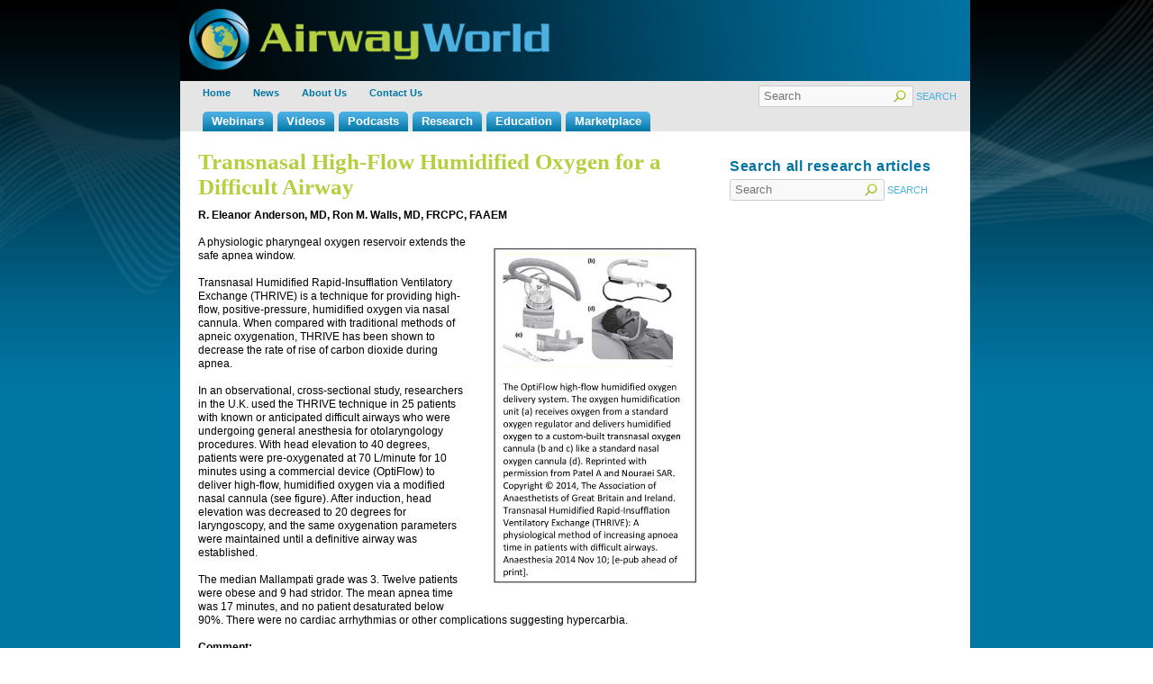

--- FILE ---
content_type: text/html; charset=UTF-8
request_url: https://www.airwayworld.com/transnasal-high-flow-humidified-oxygen-for-a-difficult-airway/
body_size: 7407
content:
<!doctype html>
<head>
 <meta name="format-detection" content="telephone=no">
<meta name="keywords" content="" />
<meta name="description" content="" />
<meta http-equiv="content-type" content="text/html; charset=utf-8" />
<title>Airway World &raquo; Transnasal High-Flow Humidified Oxygen for a Difficult Airway</title>
<link rel="stylesheet" href="https://www.airwayworld.com/wp-content/themes/airway/style.css" type="text/css" media="screen" />
<link rel="stylesheet" href="https://www.airwayworld.com/wp-content/themes/airway/custom.css" type="text/css" media="screen" />
<link href="https://fonts.googleapis.com/css?family=Merriweather+Sans" rel='stylesheet' type='text/css'>
<link href="https://fonts.googleapis.com/css?family=Archivo+Black" rel='stylesheet' type='text/css'>
<link href="https://fonts.googleapis.com/css?family=Merriweather+Sans:800" rel='stylesheet' type='text/css'>
<link href="//maxcdn.bootstrapcdn.com/font-awesome/4.2.0/css/font-awesome.min.css" rel="stylesheet">
<script type="text/javascript" src="https://www.airwayworld.com/wp-content/themes/airway/js/jquery-1.7.2.min.js"></script>
<script type="text/javascript" src="https://www.airwayworld.com/wp-content/themes/airway/js/jquery.scrollTo-min.js"></script>
<link rel='dns-prefetch' href='//s.w.org' />
<link rel="alternate" type="application/rss+xml" title="Airway World &raquo; Transnasal High-Flow Humidified Oxygen for a Difficult Airway Comments Feed" href="https://www.airwayworld.com/transnasal-high-flow-humidified-oxygen-for-a-difficult-airway/feed/" />
		<script type="text/javascript">
			window._wpemojiSettings = {"baseUrl":"https:\/\/s.w.org\/images\/core\/emoji\/2.2.1\/72x72\/","ext":".png","svgUrl":"https:\/\/s.w.org\/images\/core\/emoji\/2.2.1\/svg\/","svgExt":".svg","source":{"concatemoji":"https:\/\/www.airwayworld.com\/wp-includes\/js\/wp-emoji-release.min.js?ver=4.7.31"}};
			!function(t,a,e){var r,n,i,o=a.createElement("canvas"),l=o.getContext&&o.getContext("2d");function c(t){var e=a.createElement("script");e.src=t,e.defer=e.type="text/javascript",a.getElementsByTagName("head")[0].appendChild(e)}for(i=Array("flag","emoji4"),e.supports={everything:!0,everythingExceptFlag:!0},n=0;n<i.length;n++)e.supports[i[n]]=function(t){var e,a=String.fromCharCode;if(!l||!l.fillText)return!1;switch(l.clearRect(0,0,o.width,o.height),l.textBaseline="top",l.font="600 32px Arial",t){case"flag":return(l.fillText(a(55356,56826,55356,56819),0,0),o.toDataURL().length<3e3)?!1:(l.clearRect(0,0,o.width,o.height),l.fillText(a(55356,57331,65039,8205,55356,57096),0,0),e=o.toDataURL(),l.clearRect(0,0,o.width,o.height),l.fillText(a(55356,57331,55356,57096),0,0),e!==o.toDataURL());case"emoji4":return l.fillText(a(55357,56425,55356,57341,8205,55357,56507),0,0),e=o.toDataURL(),l.clearRect(0,0,o.width,o.height),l.fillText(a(55357,56425,55356,57341,55357,56507),0,0),e!==o.toDataURL()}return!1}(i[n]),e.supports.everything=e.supports.everything&&e.supports[i[n]],"flag"!==i[n]&&(e.supports.everythingExceptFlag=e.supports.everythingExceptFlag&&e.supports[i[n]]);e.supports.everythingExceptFlag=e.supports.everythingExceptFlag&&!e.supports.flag,e.DOMReady=!1,e.readyCallback=function(){e.DOMReady=!0},e.supports.everything||(r=function(){e.readyCallback()},a.addEventListener?(a.addEventListener("DOMContentLoaded",r,!1),t.addEventListener("load",r,!1)):(t.attachEvent("onload",r),a.attachEvent("onreadystatechange",function(){"complete"===a.readyState&&e.readyCallback()})),(r=e.source||{}).concatemoji?c(r.concatemoji):r.wpemoji&&r.twemoji&&(c(r.twemoji),c(r.wpemoji)))}(window,document,window._wpemojiSettings);
		</script>
		<style type="text/css">
img.wp-smiley,
img.emoji {
	display: inline !important;
	border: none !important;
	box-shadow: none !important;
	height: 1em !important;
	width: 1em !important;
	margin: 0 .07em !important;
	vertical-align: -0.1em !important;
	background: none !important;
	padding: 0 !important;
}
</style>
<link rel='stylesheet' id='nextgen-download-gallery-css'  href='https://www.airwayworld.com/wp-content/plugins/nextgen-download-gallery/css/style.css?ver=1.5.3' type='text/css' media='all' />
<link rel='stylesheet' id='wp-polls-css'  href='https://www.airwayworld.com/wp-content/plugins/wp-polls/polls-css.css?ver=2.73.3' type='text/css' media='all' />
<style id='wp-polls-inline-css' type='text/css'>
.wp-polls .pollbar {
	margin: 1px;
	font-size: 6px;
	line-height: 8px;
	height: 8px;
	background-image: url('https://www.airwayworld.com/wp-content/plugins/wp-polls/images/default/pollbg.gif');
	border: 1px solid #c8c8c8;
}

</style>
<link rel='stylesheet' id='NextGEN-css'  href='https://www.airwayworld.com/wp-content/plugins/nextgen-gallery/css/nggallery.css?ver=1.0.0' type='text/css' media='screen' />
<link rel='stylesheet' id='dashicons-css'  href='https://www.airwayworld.com/wp-includes/css/dashicons.min.css?ver=4.7.31' type='text/css' media='all' />
<link rel='stylesheet' id='thickbox-css'  href='https://www.airwayworld.com/wp-includes/js/thickbox/thickbox.css?ver=4.7.31' type='text/css' media='all' />
<link rel='stylesheet' id='cyclone-template-style-dark-0-css'  href='https://www.airwayworld.com/wp-content/plugins/cyclone-slider-2/templates/dark/style.css?ver=2.13.0' type='text/css' media='all' />
<link rel='stylesheet' id='cyclone-template-style-default-0-css'  href='https://www.airwayworld.com/wp-content/plugins/cyclone-slider-2/templates/default/style.css?ver=2.13.0' type='text/css' media='all' />
<link rel='stylesheet' id='cyclone-template-style-standard-0-css'  href='https://www.airwayworld.com/wp-content/plugins/cyclone-slider-2/templates/standard/style.css?ver=2.13.0' type='text/css' media='all' />
<link rel='stylesheet' id='cyclone-template-style-thumbnails-0-css'  href='https://www.airwayworld.com/wp-content/plugins/cyclone-slider-2/templates/thumbnails/style.css?ver=2.13.0' type='text/css' media='all' />
<link rel='stylesheet' id='podpress_frontend_styles-css'  href='https://www.airwayworld.com/wp-content/plugins/podpress/style/podpress.css?ver=4.7.31' type='text/css' media='all' />
<!-- Cool Video Gallery Script starts here --><!-- Cool Video Gallery Script ends here --><script type="text/javascript">
//<![CDATA[
var podpressL10 = {
	openblogagain : 'back to:',
	theblog : 'the blog',
	close : 'close',
	playbutton : 'Play &gt;'
}
//]]>
</script>
<script type="text/javascript" src="https://www.airwayworld.com/wp-content/plugins/podpress/players/1pixelout/1pixelout_audio-player.js"></script>
<script type="text/javascript">//<![CDATA[
	var podPressPlayerFile = "1pixelout_player.swf";
	var podPressPopupPlayerOpt = new Object();
	podPressPopupPlayerOpt["lefticon"] = "333333";
	podPressPopupPlayerOpt["leftbg"] = "CCCCCC";
	podPressPopupPlayerOpt["volslider"] = "666666";
	podPressPopupPlayerOpt["voltrack"] = "FFFFFF";
	podPressPopupPlayerOpt["text"] = "333333";
	podPressPopupPlayerOpt["tracker"] = "DDDDDD";
	podPressPopupPlayerOpt["slider"] = "666666";
	podPressPopupPlayerOpt["loader"] = "009900";
	podPressPopupPlayerOpt["track"] = "FFFFFF";
	podPressPopupPlayerOpt["border"] = "CCCCCC";
	podPressPopupPlayerOpt["bg"] = "E5E5E5";
	podPressPopupPlayerOpt["skip"] = "666666";
	podPressPopupPlayerOpt["righticon"] = "333333";
	podPressPopupPlayerOpt["righticonhover"] = "FFFFFF";
	podPressPopupPlayerOpt["rightbg"] = "B4B4B4";
	podPressPopupPlayerOpt["rightbghover"] = "999999";
	podPressPopupPlayerOpt["initialvolume"] = "70";
	podPressPopupPlayerOpt["buffer"] = "5";
	podPressPopupPlayerOpt["checkpolicy"] = "no";
	podPressPopupPlayerOpt["remaining"] = "no";
	podPressPopupPlayerOpt["animation"] = "yes";
	podpressAudioPlayer.setup("https://www.airwayworld.com/wp-content/plugins/podpress/players/1pixelout/" + podPressPlayerFile, {lefticon:"333333", leftbg:"CCCCCC", volslider:"666666", voltrack:"FFFFFF", text:"333333", tracker:"DDDDDD", slider:"666666", loader:"009900", track:"FFFFFF", border:"CCCCCC", bg:"E5E5E5", skip:"666666", righticon:"333333", righticonhover:"FFFFFF", rightbg:"B4B4B4", rightbghover:"999999", initialvolume:"70", buffer:"5", checkpolicy:"no", remaining:"no", animation:"yes",  pagebg:"FFFFFF", transparentpagebg:"yes", encode: "no"} );
//]]></script>
<script type="text/javascript">//<![CDATA[
var podPressBlogURL = "https://www.airwayworld.com/";
var podPressBackendURL = "https://www.airwayworld.com/wp-content/plugins/podpress/";
var podPressDefaultPreviewImage = "https://www.airwayworld.com/wp-content/plugins/podpress/images/vpreview_center.png";
var podPressMP3PlayerWrapper = false;
var podPress_cortado_signed = false;
var podPressOverwriteTitleandArtist = false;
var podPressHTML5 = true;
var podPressHTML5sec = "2d3d6cd0c9";
var podPressHTML5_showplayersdirectly = false;
var podPressText_PlayNow = "Play Now";
var podPressText_HidePlayer = "Hide Player";
//]]></script>
<script type='text/javascript' src='https://www.airwayworld.com/wp-includes/js/jquery/jquery.js?ver=1.12.4'></script>
<script type='text/javascript' src='https://www.airwayworld.com/wp-includes/js/jquery/jquery-migrate.min.js?ver=1.4.1'></script>
<script type='text/javascript'>
/* <![CDATA[ */
var MyAjax = {"ajaxurl":"https:\/\/www.airwayworld.com\/wp-admin\/admin-ajax.php"};
/* ]]> */
</script>
<script type='text/javascript' src='https://www.airwayworld.com/wp-content/themes/airway/js/ajax.js?ver=4.7.31'></script>
<script type='text/javascript' src='https://www.airwayworld.com/wp-content/plugins/nextgen-gallery/js/jquery.cycle.all.min.js?ver=2.9995'></script>
<script type='text/javascript' src='https://www.airwayworld.com/wp-content/plugins/nextgen-gallery/js/ngg.slideshow.min.js?ver=1.06'></script>
<script type='text/javascript' src='https://www.airwayworld.com/wp-content/plugins/cool-video-gallery/third_party_lib/jquery.utils/jquery.slideshow.js?ver=4.7.31'></script>
<script type='text/javascript' src='https://www.airwayworld.com/wp-content/plugins/cool-video-gallery/third_party_lib/jquery.utils/jquery.stripslashes.js?ver=4.7.31'></script>
<script type='text/javascript' src='https://www.airwayworld.com/wp-content/plugins/podpress/js/podpress.js?ver=4.7.31'></script>
<link rel='https://api.w.org/' href='https://www.airwayworld.com/wp-json/' />
<link rel="EditURI" type="application/rsd+xml" title="RSD" href="https://www.airwayworld.com/xmlrpc.php?rsd" />
<link rel="wlwmanifest" type="application/wlwmanifest+xml" href="https://www.airwayworld.com/wp-includes/wlwmanifest.xml" /> 
<link rel='prev' title='Faster Learning Curve with the GlideScope Than the Direct Laryngoscope' href='https://www.airwayworld.com/faster-learning-curve-with-the-glidescope-than-the-direct-laryngoscope/' />
<link rel='next' title='Complications During Physician-Performed Prehospital Intubation' href='https://www.airwayworld.com/complications-during-physician-performed-prehospital-intubation/' />
<meta name="generator" content="WordPress 4.7.31" />
<link rel="canonical" href="https://www.airwayworld.com/transnasal-high-flow-humidified-oxygen-for-a-difficult-airway/" />
<link rel='shortlink' href='https://www.airwayworld.com/?p=3428' />
<link rel="alternate" type="application/json+oembed" href="https://www.airwayworld.com/wp-json/oembed/1.0/embed?url=https%3A%2F%2Fwww.airwayworld.com%2Ftransnasal-high-flow-humidified-oxygen-for-a-difficult-airway%2F" />
<link rel="alternate" type="text/xml+oembed" href="https://www.airwayworld.com/wp-json/oembed/1.0/embed?url=https%3A%2F%2Fwww.airwayworld.com%2Ftransnasal-high-flow-humidified-oxygen-for-a-difficult-airway%2F&#038;format=xml" />

<!-- This site is using AdRotate v5.4.1 to display their advertisements - https://ajdg.solutions/products/adrotate-for-wordpress/ -->
<!-- AdRotate CSS -->
<style type="text/css" media="screen">
	.g { margin:0px; padding:0px; overflow:hidden; line-height:1; zoom:1; }
	.g img { height:auto; }
	.g-col { position:relative; float:left; }
	.g-col:first-child { margin-left: 0; }
	.g-col:last-child { margin-right: 0; }
	@media only screen and (max-width: 480px) {
		.g-col, .g-dyn, .g-single { width:100%; margin-left:0; margin-right:0; }
	}
</style>
<!-- /AdRotate CSS -->

<style type='text/css'>
#widget-collapscat-2-top span.collapsing.categories {
        border:0;
        padding:0; 
        margin:0; 
        cursor:pointer;
} 

#widget-collapscat-2-top li.widget_collapscat h2 span.sym {float:right;padding:0 .5em}
#widget-collapscat-2-top li.collapsing.categories.self a {font-weight:bold}
#widget-collapscat-2-top:before {content:'';} 
#widget-collapscat-2-top  li.collapsing.categories:before {content:'';} 
#widget-collapscat-2-top  li.collapsing.categories {list-style-type:none}
#widget-collapscat-2-top  li.collapsing.categories{
       padding:0 0 0 1em;
       text-indent:-1em;
}
#widget-collapscat-2-top li.collapsing.categories.item:before {content: '\00BB \00A0' !important;} 
#widget-collapscat-2-top li.collapsing.categories .sym {
   cursor:pointer;
   font-size:1.1em;
   font-family:Arial, Helvetica;
    padding-right:5px;}#widget-collapscat-3-top span.collapsing.categories {
        border:0;
        padding:0; 
        margin:0; 
        cursor:pointer;
} 

#widget-collapscat-3-top li.widget_collapscat h2 span.sym {float:right;padding:0 .5em}
#widget-collapscat-3-top li.collapsing.categories.self a {font-weight:bold}
#widget-collapscat-3-top:before {content:'';} 
#widget-collapscat-3-top  li.collapsing.categories:before {content:'';} 
#widget-collapscat-3-top  li.collapsing.categories {list-style-type:none}
#widget-collapscat-3-top  li.collapsing.categories{
       padding:0 0 0 1em;
       text-indent:-1em;
}
#widget-collapscat-3-top li.collapsing.categories.item:before {content: '\00BB \00A0' !important;} 
#widget-collapscat-3-top li.collapsing.categories .sym {
   cursor:pointer;
   font-size:1.1em;
   font-family:Arial, Helvetica;
    padding-right:5px;}</style>
<!-- Cool Video Gallery Script starts here -->			<script type="text/javascript">
				jQuery(document).ready(function(){

					// Set JWPlayer License Key
					jwplayer.key="n2gKcy3arz8dl8bgX0IFDNDw/LXtrO1j3gZdyw==";
				});
			</script>
			<!-- Cool Video Gallery Script ends here -->
			<!-- <meta name="NextGEN" version="1.9.13" /> -->
		<style type="text/css">.recentcomments a{display:inline !important;padding:0 !important;margin:0 !important;}</style>
		
<link rel="icon" href="https://www.airwayworld.com/wp-content/uploads/2018/10/cropped-airwayworld-siteicon-32x32.png" sizes="32x32" />
<link rel="icon" href="https://www.airwayworld.com/wp-content/uploads/2018/10/cropped-airwayworld-siteicon-192x192.png" sizes="192x192" />
<link rel="apple-touch-icon-precomposed" href="https://www.airwayworld.com/wp-content/uploads/2018/10/cropped-airwayworld-siteicon-180x180.png" />
<meta name="msapplication-TileImage" content="https://www.airwayworld.com/wp-content/uploads/2018/10/cropped-airwayworld-siteicon-270x270.png" />
<script type="text/javascript">
    $(function() {
      var pull    = $('#pull');
        menu    = $('.slide ul ');
       $(pull).on('click', function(e) {
              e.preventDefault();
        menu.slideToggle(300,function(){
        if(pull.text()=="+")
          pull.text("-");
        else
          pull.text("+");
        });
      });
      
    });

      $(document).ready(function() {
        $('#mail').click(function()
          {
            timedRefresh()
          }
          );

    $('.find').click(function() {
        var target = $('#founder');
        $.scrollTo(target, 777);
    });

    $('.contrib').click(function() {
        var target = $('#contributer');
        $.scrollTo(target, 777);
    });

    $('.mem').click(function() {
        var target = $('#members');
        $.scrollTo(target, 777);
    });

    
});
      // home sidebarform reset after 1500 
      function timedRefresh() {
        setTimeout("jQuery('#txt').val('');",1500);
      }

  </script>
</head>
<body class="post-template-default single single-post postid-3428 single-format-standard">
  <div class="body-bg"><img src="https://www.airwayworld.com/wp-content/themes/airway/images/body-bg.png"></div>
      <!-- wrapper starts here -->
      <div id="wrapper">
                              <!-- header-sections starts here -->
            <div id="heaer-sections">
                                <div id="header-top">                
                    <h1 class="logo"> <a href="https://www.airwayworld.com" title="Logo" target="_self" alt="Logo";><img src="https://www.airwayworld.com/wp-content/themes/airway/images/logo.png"> </a> </h1>
                   
		</div>
                                <div id ="header-bottom">
                    <div class="menu-top">
                        <ul class="menu top">
                        <!--'items_wrap' => '%3$s'==>used to remove ul & 'container' => 'false ==> used to remove div from default nav-->
                       <li id="menu-item-45" class="menu-item menu-item-type-custom menu-item-object-custom menu-item-home menu-item-45"><a href="https://www.airwayworld.com/">Home</a></li>
<li id="menu-item-356" class="menu-item menu-item-type-post_type menu-item-object-page menu-item-356"><a href="https://www.airwayworld.com/news/">News</a></li>
<li id="menu-item-29" class="menu-item menu-item-type-post_type menu-item-object-page menu-item-29"><a href="https://www.airwayworld.com/about/">About Us</a></li>
<li id="menu-item-28" class="menu-item menu-item-type-post_type menu-item-object-page menu-item-28"><a href="https://www.airwayworld.com/contact-us/">Contact Us</a></li>
                            
                        </ul>
                        <div class="search-area">
                          <form method="get" id="searchform" action="https://www.airwayworld.com/">
    <input type="text" class="field" name="s" id="s" placeholder="Search" />
    <img src="https://www.airwayworld.com/wp-content/themes/airway/images/search.png">
       <input type="submit" value="SEARCH" class="top-search" />
      
</form>
                        </div>
                    </div>

                    <div class="clear"></div>

                    <div class="main-menu">
                       <div class="menu-header-menu-bottom-container"><ul id="menu-header-menu-bottom" class="menu"><li id="menu-item-31" class="menu-item menu-item-type-post_type menu-item-object-page menu-item-31"><a href="https://www.airwayworld.com/webinars/">Webinars</a></li>
<li id="menu-item-32" class="menu-item menu-item-type-post_type menu-item-object-page menu-item-32"><a href="https://www.airwayworld.com/video/">Videos</a></li>
<li id="menu-item-3537" class="menu-item menu-item-type-post_type menu-item-object-page menu-item-3537"><a href="https://www.airwayworld.com/airway-podcasts/">Podcasts</a></li>
<li id="menu-item-37" class="menu-item menu-item-type-post_type menu-item-object-page menu-item-37"><a href="https://www.airwayworld.com/research/">Research</a></li>
<li id="menu-item-699" class="menu-item menu-item-type-post_type menu-item-object-page menu-item-699"><a href="https://www.airwayworld.com/education/">Education</a></li>
<li id="menu-item-3536" class="menu-item menu-item-type-taxonomy menu-item-object-category menu-item-3536"><a href="https://www.airwayworld.com/category/marketplace/">Marketplace</a></li>
</ul></div>                    </div>
                </div>
            </div>
 				 <!-- header-sections ends here -->
                                               
              <!-- main-container starts here -->
                <div id="main-container" >
                 <!-- container starts here -->
                 
                   
                  
                     <div  class="container" >
                      
                     <div class="post">
                      
                      <div class="entry-content">
                                         <h2>Transnasal High-Flow Humidified Oxygen for a Difficult Airway</h2>
                                    				          <p><em><strong>R. Eleanor Anderson, MD, Ron M. Walls, MD, FRCPC, FAAEM</strong></em></p>
<p>&nbsp;</p>
<p><a href="https://www.airwayworld.com/wp-content/uploads/2015/01/THRIVE-Summary-Sidebar.jpg"><img class="alignright size-full wp-image-3429" alt="THRIVE Summary Sidebar" src="https://www.airwayworld.com/wp-content/uploads/2015/01/THRIVE-Summary-Sidebar.jpg" width="238" height="388" data-id="3429" srcset="https://www.airwayworld.com/wp-content/uploads/2015/01/THRIVE-Summary-Sidebar.jpg 796w, https://www.airwayworld.com/wp-content/uploads/2015/01/THRIVE-Summary-Sidebar-104x170.jpg 104w, https://www.airwayworld.com/wp-content/uploads/2015/01/THRIVE-Summary-Sidebar-215x351.jpg 215w, https://www.airwayworld.com/wp-content/uploads/2015/01/THRIVE-Summary-Sidebar-471x768.jpg 471w" sizes="(max-width: 238px) 100vw, 238px" /></a><em>A physiologic pharyngeal oxygen reservoir extends the safe apnea window.</em></p>
<p>&nbsp;</p>
<p>Transnasal Humidified Rapid-Insufflation Ventilatory Exchange (THRIVE) is a technique for providing high-flow, positive-pressure, humidified oxygen via nasal cannula. When compared with traditional methods of apneic oxygenation, THRIVE has been shown to decrease the rate of rise of carbon dioxide during apnea.</p>
<p>&nbsp;</p>
<p>In an observational, cross-sectional study, researchers in the U.K. used the THRIVE technique in 25 patients with known or anticipated difficult airways who were undergoing general anesthesia for otolaryngology procedures. With head elevation to 40 degrees, patients were pre-oxygenated at 70 L/minute for 10 minutes using a commercial device (OptiFlow) to deliver high-flow, humidified oxygen via a modified nasal cannula (see figure). After induction, head elevation was decreased to 20 degrees for laryngoscopy, and the same oxygenation parameters were maintained until a definitive airway was established.</p>
<p>&nbsp;</p>
<p>The median Mallampati grade was 3. Twelve patients were obese and 9 had stridor. The mean apnea time was 17 minutes, and no patient desaturated below 90%. There were no cardiac arrhythmias or other complications suggesting hypercarbia.</p>
<p>&nbsp;</p>
<p><strong>Comment:</strong><br />
Optimizing pre-oxygenation and apneic oxygenation are key steps in intubation, particularly in high-risk patients. The apneic oxygenation times in this study are far longer than those seen with 5 L/minute nasal cannula flow (<a href="http://www.jwatch.org/em201006110000003/2010/06/11/oxygenation-during-apnea-prolongs-time" target="_blank">NEJM JW Emerg Med Jun 11 2010</a>). High-flow devices likely increase the apnea window by both splinting the upper airway via positive pressure and improving gas exchange through flushing of dead space. This small study suggests that THRIVE may prolong the safe apnea window and thus allow for a smoother, less-pressured approach to definitive airway management in patients with difficult airways. Emergency department clinical leaders should evaluate this device and consider incorporating it into their practice.</p>
<p>&nbsp;</p>
<p><strong>Citation(s):</strong><br />
Patel A and Nouraei SAR. Transnasal Humidified Rapid-Insufflation Ventilatory Exchange (THRIVE): A physiological method of increasing apnoea time in patients with difficult airways. Anaesthesia 2014 Nov 10; [e-pub ahead of print]. (<a href="https://dx.doi.org/10.1111/anae.12923" target="_blank">http://dx.doi.org/10.1111/anae.12923</a>)</p>
<p>Copyright © 2014. Massachusetts Medical Society. All rights reserved.</p>
                                    				                                                            </div>
                        </div>
                      </div>  <!-- container ends here -->
                                      <!--  sidebar starts here -->       
                        <div class="sidebar advvertising-area">
                <div class="search-area sub">
                  <h2 class="researchbox"> Search all research articles </h2>
                   <form method="post" id="searchform-research" action="https://www.airwayworld.com/">
    <input type="text" class="field" name="s" id="research" placeholder="Search" />
    <img src="https://www.airwayworld.com/wp-content/themes/airway/images/search.png">
    <input type="hidden" name="category_id" value = "6" />
    <input type="hidden" name="search_type" value = "research" />
    <input type="submit" value="SEARCH" class="top-search" />

</form>
 
                </div>
              
                            <div class="ads-research"><!-- Error, Ad is not available at this time due to schedule/geolocation restrictions! --></div>              
            </div>
          </div>
                <!--  sidebar starts here -->
                </div><!-- main-container ends here -->

          <!-- footer starts here -->
      <div id="footer">
              <p>Copyright &copy; 2021 Airway Management Education Center. All Rights Reserved. <a class="disclaimer" href="https://www.airwayworld.com/disclaimer">Site Disclaimer</a>&nbsp;&nbsp;&nbsp;&nbsp;&nbsp;&nbsp;&nbsp;&nbsp;&nbsp;&nbsp;&nbsp;&nbsp;&nbsp;&nbsp;&nbsp;&nbsp;<a href="https://www.airwayworld.com/sitemap/" title="Sitemap">Sitemap</a></p>
              
      </div>   <!-- footer ends here -->
</div> <!-- wrapper ends here -->

<script type="text/javascript">tb_pathToImage = "https://www.airwayworld.com/wp-includes/js/thickbox/loadingAnimation.gif";tb_closeImage = "https://www.airwayworld.com/wp-includes/js/thickbox/tb-close.png";</script>
<link rel='stylesheet' id='cvg-styles-css'  href='https://www.airwayworld.com/wp-content/plugins/cool-video-gallery/css/cvg-styles.css?ver=4.7.31' type='text/css' media='all' />
<link rel='stylesheet' id='jquery.fancybox-css'  href='https://www.airwayworld.com/wp-content/plugins/cool-video-gallery/third_party_lib/fancybox_1.3.4/jquery.fancybox-1.3.4.css?ver=4.7.31' type='text/css' media='all' />
<script type='text/javascript'>
/* <![CDATA[ */
var impression_object = {"ajax_url":"https:\/\/www.airwayworld.com\/wp-admin\/admin-ajax.php"};
/* ]]> */
</script>
<script type='text/javascript' src='https://www.airwayworld.com/wp-content/plugins/adrotate/library/jquery.adrotate.dyngroup.js'></script>
<script type='text/javascript'>
/* <![CDATA[ */
var click_object = {"ajax_url":"https:\/\/www.airwayworld.com\/wp-admin\/admin-ajax.php"};
/* ]]> */
</script>
<script type='text/javascript' src='https://www.airwayworld.com/wp-content/plugins/adrotate/library/jquery.adrotate.clicktracker.js'></script>
<script type='text/javascript'>
/* <![CDATA[ */
var pollsL10n = {"ajax_url":"https:\/\/www.airwayworld.com\/wp-admin\/admin-ajax.php","text_wait":"Your last request is still being processed. Please wait a while ...","text_valid":"Please choose a valid poll answer.","text_multiple":"Maximum number of choices allowed: ","show_loading":"1","show_fading":"1"};
/* ]]> */
</script>
<script type='text/javascript' src='https://www.airwayworld.com/wp-content/plugins/wp-polls/polls-js.js?ver=2.73.3'></script>
<script type='text/javascript'>
/* <![CDATA[ */
var thickboxL10n = {"next":"Next >","prev":"< Prev","image":"Image","of":"of","close":"Close","noiframes":"This feature requires inline frames. You have iframes disabled or your browser does not support them.","loadingAnimation":"https:\/\/www.airwayworld.com\/wp-includes\/js\/thickbox\/loadingAnimation.gif"};
/* ]]> */
</script>
<script type='text/javascript' src='https://www.airwayworld.com/wp-includes/js/thickbox/thickbox.js?ver=3.1-20121105'></script>
<script type='text/javascript' src='https://www.airwayworld.com/wp-content/plugins/cyclone-slider-2/libs/cycle2/jquery.cycle2.min.js?ver=2.13.0'></script>
<script type='text/javascript' src='https://www.airwayworld.com/wp-content/plugins/cyclone-slider-2/libs/cycle2/jquery.cycle2.carousel.min.js?ver=2.13.0'></script>
<script type='text/javascript' src='https://www.airwayworld.com/wp-content/plugins/cyclone-slider-2/libs/cycle2/jquery.cycle2.swipe.min.js?ver=2.13.0'></script>
<script type='text/javascript' src='https://www.airwayworld.com/wp-content/plugins/cyclone-slider-2/libs/cycle2/jquery.cycle2.tile.min.js?ver=2.13.0'></script>
<script type='text/javascript' src='https://www.airwayworld.com/wp-content/plugins/cyclone-slider-2/libs/cycle2/jquery.cycle2.video.min.js?ver=2.13.0'></script>
<script type='text/javascript' src='https://www.airwayworld.com/wp-content/plugins/cyclone-slider-2/templates/dark/script.js?ver=2.13.0'></script>
<script type='text/javascript' src='https://www.airwayworld.com/wp-content/plugins/cyclone-slider-2/templates/thumbnails/script.js?ver=2.13.0'></script>
<script type='text/javascript' src='https://www.airwayworld.com/wp-content/plugins/cyclone-slider-2/js/client.js?ver=2.13.0'></script>
<script type='text/javascript' src='https://www.airwayworld.com/wp-includes/js/wp-embed.min.js?ver=4.7.31'></script>
<script type='text/javascript' src='https://www.airwayworld.com/wp-content/plugins/cool-video-gallery/third_party_lib/jwplayer_7.3.6/jwplayer.js?ver=4.7.31'></script>
<script type='text/javascript' src='https://www.airwayworld.com/wp-content/plugins/cool-video-gallery/third_party_lib/fancybox_1.3.4/jquery.fancybox-1.3.4.pack.js?ver=4.7.31'></script>
<script type="text/javascript">

  var _gaq = _gaq || [];
  _gaq.push(['_setAccount', 'UA-42091749-1']);
  _gaq.push(['_trackPageview']);

  (function() {
    var ga = document.createElement('script'); ga.type = 'text/javascript'; ga.async = true;
    ga.src = ('https:' == document.location.protocol ? 'https://ssl' : 'http://www') + '.google-analytics.com/ga.js';
    var s = document.getElementsByTagName('script')[0]; s.parentNode.insertBefore(ga, s);
  })();

</script>
</body>
</html>

--- FILE ---
content_type: text/css
request_url: https://www.airwayworld.com/wp-content/themes/airway/custom.css
body_size: 6529
content:
strong{
    font-weight: bold;
}

.container-widged{
		position:relative;
	 	top:3px;
	   clear:both;
}
    .poll-info{
     margin-bottom: 10px;
}
    .poll-info i {
        font-size: 11px;
}

.search-area form > img {
    left: 150px;
    position: absolute;
    top: 5px;
}
    .search-area form{
    color: #4db1e2;
    float: right;
    position: relative;
    width: 250px;
}
.top-search {
	background: none repeat scroll 0 0 transparent;
    border: medium none;
    font-weight: normal;
    color: #4db1e2;
    cursor: pointer;
    font-size: 11px;
    margin-left: -7px;
}
.webinar-news p{
	 font-style: italic; 
	 line-height: 14px; 
	 font-size: 12px;
	 margin-bottom: 0px;
         margin-right: 5px;
	}
.webinar-news span{ 
	font-style: normal;
}

.web-archive > h2{
    color: rgb(180, 208, 64);
    font-weight: bold;
    font-size: 16px;
    margin-bottom: 5px;
}
.web-archive li {
    color: hsl(197, 100%, 32%);
    line-height: 20px;
    list-style: disc outside none;
    margin-bottom: 5px;
    margin-left: 15px;
}
.sidebar .webinar-content h3 {
	color: #0076a4;
	/*margin-bottom: 5px;*/
	font-size: 14px;
	clear: both;
    font-weight: bold;
}

 

    .web-archive {
    padding-left: 30px;
}

.mth-year {
    color: #787777;
    font-weight: bold;
    font-size: 20px;
    padding-top: 10px;

}

.mth-day {
    color: hsl(0, 0%, 47%);
    float: left;
    font-size: 14px;
}

.time {
    float: right;
     color: #787777;
     /*margin-bottom: 10px;*/
}

h3.web-title {
   
    font-weight: normal;
}

.webinar-content {
    float: left;
    width: 260px;
}


/*accordion css*/
#nav {
    float: left;
    width: 280px;
    border-top: 1px solid #999;
    border-right: 1px solid #999;
    border-left: 1px solid #999;
}
#nav li a {
    display: block;
    padding: 10px 15px;
    background: #ccc;
    border-top: 1px solid #eee;
    border-bottom: 1px solid #999;
    text-decoration: none;
    color: #000;
}
#nav li a:hover, #nav li a.active {
    background: #999;
    color: #fff;
}
#nav li ul {
    display: none; // used to hide sub-menus
}
#nav li ul li a {
    padding: 10px 25px;
    background: #ececec;
    border-bottom: 1px dotted #ccc;
}

    #ngg-gallery-2-138 > h3{
    font-family: 'Conv_Serpentine-Bold';
    color: rgb(180, 208, 64);
    font-size: 22px;
    margin-bottom: 10px;
    margin-left: 20px;
}

    .ads-research {
    margin-bottom: 5px;
    background: none repeat scroll 0 0 rgb(238, 238, 238);
}

.container > h3 {
    color: #B4D040;
    font-size: 25px;
    margin: 25px 10px;
    font-family: 'Conv_Serpentine-Bold';
}
    .container p{
    margin-left: 0px;
 }   

    .wpcf7-form {
    margin: 0px;
    padding: 0px;
    

}    div.wpcf7-validation-errors {
    border:0 !important;
    font-style: italic;
    color: red;
    font-size: 12px;
    padding: 0;

}

    .member div.wpcf7-response-output{
     margin: 0px; padding: 0px;
 }

.homebody-ad img {
    float: right;
    margin-top: 10px;
}
.container .wpcf7-form-control.wpcf7-text.wpcf7-validates-as-required{
    border-color: #B7B7B7 #E8E8E8 #E8E8E8 #B7B7B7;
    border-style: solid;
    border-width: 1px;
    color: #333333;
    font-size: 1.1em;
    padding: 5px;

}
.container .wpcf7-form-control.wpcf7-text, .wpcf7-textarea
{
    border-color: #B7B7B7 #E8E8E8 #E8E8E8 #B7B7B7;
    border-style: solid;
    border-width: 1px;
    color: #333333;
    font-size: 1.1em;
    padding: 5px;
    width:300px;
    margin-top: 10px;    

}
.container .wpcf7-form-control.wpcf7-submit{
   border-style: none;
    border-width: 1px;
    border-style: solid;
    cursor: pointer;
    padding: 5px 25px;
    height: 29px;
   
}
.container textarea.wpcf7-textarea {
    height: 150px !important;
}
.container .wpcf7-form-control.wpcf7-text.wpcf7-email.wpcf7-validates-as-required.wpcf7-validates-as-email {
   background-color: #f9f9f9;
}
.container .wpcf7-form > p{
    color: #000;
    font-style: normal;
    margin-bottom: 10px;
    
}

    .ngg-galleryoverview h3 {
    color: #b4d040;
    font-size: 30px;
    margin: 0 0 15px 25px!important;
    font-family: 'Conv_Serpentine-Bold';
    font-weight: normal;
}

.ngg-gallery-thumbnail img {
    margin-left: 25px!important;
}

#ngg-download-frm .button.ngg-download-selectall {
    margin-left: 25px!important;
}
.container-widged-left {
    float: left;
    min-height: 148px;
    padding: 10px;
    width: 325px;
    margin-top: 10px;
    border: 1px solid #4db1e1;
}

.container-widged-left h2 {
    float: left;
    font-size: 12px;
    font-weight: bold;
}

.container-widged-left i {
    font-size: 12px;
}

.container-widged-right {
    margin-top: 40px;
    vertical-align: middle;	
}

.wp-polls-ans {
    clear: both;
    opacity: 1;
    width: 100%;
}
#polls_form_2 > p {
    float: left;
    margin: 15px 0;
    width: 136px;
}
/*.cycloneslider-slides {
    min-height: 464px !important;
    overflow: hidden;
    position: relative;
*/
#polls-2-ans > p {
    text-align: inherit !important;
    margin-bottom: 5px;
}

.home-poll ul li a {
    margin-left: 10px;
}

.wp-polls-ul label {
    color: #7A7A7A;
}

.wp-polls-ul input {
    vertical-align: middle;
}

.sidebar-widged.bottom {
    border-bottom: medium none;
    background-color: #e1f6fe;
}
.wpcf7-form > h3 {
    color: #000000;
    font-size: 13px;
    margin-top: 10px;
}
.wpcf7-form > p {
    margin-bottom: 0;
    color: #117faa;
    font-style: italic;
}

.sidebar .sidebar-widged.member {
    padding: 0;
}

.wpcf7-form-control.wpcf7-submit.submit {
    color: #FFFFFF;
    font-family: 'Conv_Serpentine-Bold';
}

}
/*css for news template*/

.news-airway img {
    float: right;
}
.extra-stories-left {
    float: left;
    min-height: 210px;
    padding: 20px 20px 0 0;
    width: 45%;
}

.extra-stories-right {
    float: left;
    min-height: 210px;
    padding: 20px 12px;
    width: 45%;
}
.extra-stories-bottom {
    width: 98%;
}
.news-excerpt-bottom > img{
    float: right;
    margin-left: 10px;
}

/*.extra-stories h2 {
    padding-bottom: 10px;
    padding-left: 10px;
}*/

.news-airway img {
    float: right;
    margin-left: 10px;
    padding: 5px;
}

.news-airway h2 {
    padding: 10px 0 0;
    
}

.news-excerpt img {
    float: right;
    margin-left: 5px;
    padding: 9px;
}
/*css for marketplace template*/

.full-width-marketplace {
    width: 100%;
}
.full-width-marketplace  h3{
   color: #B4D040;
   font-family: 'Conv_Serpentine-Bold';
    font-size: 30px;
    font-weight: normal;
    margin: 20px;
   

}
.full-width-marketplace .product{
    float: left;
    width: 30%;
    margin: 0 13px;
    min-height: 362px;
}

.preview {
    font-size: 12px;
    font-weight: bold;
    font-style: oblique;
    text-align: center;
}

.pagination-link {
    float: left;
    padding: 0 0 10px;
    text-align: center;
    width: 100%;
}

.prev, .next {
    background: none repeat scroll 0 0 #238FBE;
    color: #FFFFFF;
}
.page-numbers {
    border: 1px solid #238FBE;
    padding: 5px;
}
.page-numbers.current {
    background-color: #000000;
    color: #ffffff;
}

.product-image > a img {
    display: block;
    margin-left:auto;
    margin-right: auto;
}

.product .product-name {
    margin: 0 auto;
    text-align: center;
    width: 145px;
}
.product-price{
    text-align: center;
    padding: 5px;
    color: #05A9C5;
}
.web-title > a {
    font-size: 13px;
    
}
/*#searchform > img {
    margin: 7px 0 0 -30px;
}
*/

/**---Error page style--**/

#page_title > p {
    color: #b4d040;
    font-size: 30px;
    font-family: 'Conv_Serpentine-Bold';
}

.error-page {
    min-height: 500px;
}
#page_title span {
   font-family: 'Conv_Serpentine-Bold';
}

#page_title > p {
    color: #B4D040;
    font-family: 'Conv_Serpentine-Bold';
    font-size: 25px;
    margin-top: 25px;
   text-align: center;
}
.links {
    margin: 40px;
    text-align: center;
}
.links > form {
    margin-bottom: 15px;
}
.entry-content > h3, .fullwidth-archives h3 {
    color: #B4D040;
   font-family: 'Conv_Serpentine-Bold';
    font-size: 30px;
    font-weight: normal;
    margin: 10px 0;
    width: 100%;
    float: left;
    }
.entry-content > h2 {
    color: #B4D040;
   font-family: 'Conv_Serpentine-Bold';
    font-size: 25px;
    font-weight: bold;
    margin: 10px 0px;
}


.entry-header > h3 {
    color: #B4D040;
   font-family: 'Conv_Serpentine-Bold';
    font-size: 25px;
    font-weight: bold;
    margin: 10px 25px;
}



/*front-end marketplace products css*/


.feat-product img {
    height: 73px;
    margin-bottom: 10px;
    margin-right: 5px;
    width: 55px;
}


   .feat-product {
    width: 60px;
    float: left;
    }
    .feat-name {
    width: 195px;
    float: left;
    margin-top: 10px;
    }
    .textwidget p {
    color: #117FAA;
    padding: 20px 18px 0;
    font-style: oblique;
    font-weight: bold;
    font-size: 16px;
    }

.webinar-widget{
    
    margin: 25px 30px;
    min-height: 360px;
    padding: 0px 0 0;
    width: 90%;
}

/*css for search form page*/


.entry-content {
    font-size: 14px;
    width:97%;
}


.quick-reference li em {
    font-style: italic;
}

.quick-reference {
    margin-bottom: 15px;
}

h1.entry-title{
    color: #B4D040;
    font-family: 'Conv_Serpentine-Bold';
    font-size: 25px;
    font-weight: bold;
    margin-bottom: 10px;
}

/*extra*/

.home-poll p {
   
    font-weight: bold;
    line-height: 15px;
   margin-top: 10px;
   /* text-align: left !important;*/
}
.container-widged-left .home-poll strong{
    font-size: 12px;

}
.nggpowertags-menu {
    float: right;
    margin-right: 12px;
    position: relative;
    top: 30px;
}
.home-poll > ul {
    position: relative;
    top: 10px;
}
.wp-polls-ans p{
    float: left;
    width: 100px;
}
    .nggpowertags-menu{
    color: #006F9A;
    font-weight: bold;
       
}
.container-widged-left > p {
    color: #0076A4 !important;
    margin: 0;
    padding: 0;
    margin-top: 5px;
}

.container-widged-left a {
    font-weight: bold;
}

.home-poll > ul{

    display: none;
}

    .web-title > a {
    font-size: 15px;
    font-weight: bold;
   /* line-height: 24px;*/
}

.pre a{
    color: #000;
    float: left;
    font-size: 14px;
    margin-bottom: 10px;
    font-weight: bold;
    font-style: oblique;

}
    .day-of a{
    float: right;
    font-weight: bold;
    font-size: 14px;
    color: #000;
    font-style: oblique;


}
.vid-container h3 {
    color: #b4d040;
    font-size: 25px;
    clear: both;
    font-family: 'Conv_Serpentine-Bold';
    font-weight: none;
	margin-bottom:15px;
	border-bottom:2px solid #0076A4;
}
.video-wid-right > h2 {
    color: #0076A4;
    font-weight: bold;
    font-size: 16px;
    margin-bottom: 5px;
}
.vid-left{

    width: 50%;
    float: left;
}
.vid-left-top,.vid-left-bottom {
    margin-left: 25px;
    
    padding-bottom: 20px;
}

.vid-left-top > h2,.vid-left-bottom > h2 {
    color: #006F9A;
    font-weight: bold;
    margin-bottom: 15px;
    }
.oll-container h2{
   color: #b4d040;
   font-size: 25px;
   clear: both;
   font-family: 'Conv_Serpentine-Bold';
   font-weight: none;
  
}

.widged-info > p {
    line-height: 14px;
    margin-bottom: 5px;
    
}

.widged-info span {
    font-style: normal;
}
    .menu-top{
    padding:5px 0;
}

    input[type="text"], input[type="password"], textarea{
    padding:2px 5px;
    border:1px solid #CCC;
    width:160px;
    height: 18px;
}


    .search-area form > img {
    position: absolute;
    right: 83px;
    top: 5px;
}



/*css for poll container page*/

.wp-polls.wp-polls-archive > p {
    float: left;
    font-weight: bold;
    margin-bottom: 10px;
    text-align: left !important;

}
    .wp-polls-archive p {
        text-align: left !important;
}

    .poll-container .container > h3 {
      margin: 20px 0 0 20px;
}
    .wp-polls ul, .wp-polls-ul, .wp-polls-ans ul {
        margin-left: 22px;

}
    .wp-polls.wp-polls-archive {
        margin-top: 15px;
}
    .home-poll  .wp-polls ul, .wp-polls-ul, .wp-polls-ans ul {
        margin-left: 12px;

}
    .podPress_content.podPress_content_audio_mp3{
        
}

    .pdf {
        color: #FF0000;
        font-size: 11px;
}
.widged-podcast {
    float: right;
    margin-top: 10px;
    overflow: hidden;
}

.itunes  h2 {
    color: #000;
    float: left;
    font-weight: bold;
    line-height: 24px;
    margin-right: 10px;
    padding-top: 0;
    width: 160px;
}


.podpress_feed_buttons_list {
    float: right;
    margin-top: 6px;
}

    .wp-polls ul li, .wp-polls-ul li, .wp-polls-ans ul li {
        background-image: none;
        display: block;
        margin-left: 12px;
        text-align: left;
}
    .wp-polls ul li, .wp-polls-ul li, .wp-polls-ans ul li {
        background-image: none;
        display: block;
        margin-bottom: 5px;
        text-align: left;
}
    .home-poll .wp-polls-ul {
    margin-left: 0 !important;
}



/*21-5-2013*/
.textwidget p {
    color: rgb(17, 127, 170);
    font-weight: bold;
    font-style: oblique;
    font-size: 16px;
    padding: 20px 18px 0;
    text-align: center;
}

.textwidget p {
    color: rgb(17, 127, 170);
    font-weight: bold;
    font-style: oblique;
    font-size: 16px;
    padding: 20px 17px 0;
    text-align: center;
}
.container-widged-left h2 {
    float: left;
    font-size: 14px;
    font-weight: bold;
  
}

.wp-polls .pollbar{
    margin:10px 0;
}


.wp-polls.wp-polls-archive > p {
    margin-top: 10px;
}
.vid-container .video-widget {
    float: left !important;
    margin:0 20px;
}
.vid-container .video-wid-right {
    float: right !important;
    width: 283px !important;
	margin-top:10px;
}
.vid-container {
    width: 100%;
    padding-bottom: 20px;
}
.right-video p {
    margin-bottom: 0px;
    
}
.left-video {
    margin-bottom: 20px
   
}
.vid-left {
    padding:0 20px 20px 20px;
    width: 33%;
    margin-right:1%;
    width: 29%;

}

.vid-mid{

    width: 31%;
    float: left;
    margin-right: 1%;
}

.vid-right{
    width: 33%;
    float: right;
}

.left-video p{margin:0 0 0 10px;}
.vid-left h2{
    color: #000;
    font-weight: bold;
    font-size: 16px;
    margin-bottom: 5px;
}




.video-wid-right .feat-title  {
    border-bottom: 2px solid #0076A4 !important;
    clear: both;
    color: #B4D040;
    font-family: 'Conv_Serpentine-Bold';
    font-size: 25px !important;
    margin-bottom: 5px;
}



.video-wid-right {
    float: right;
    margin-top: 20px;
    width: 280px;
}

#mediaplayer_vid_4_wrapper{}
.pdf{
    padding-left: 12px;
}
.attachment-journal-watch.wp-post-image {
    float: right;
}
.attachment-near.wp-post-image {
    float: right;
}

.summary > h2 {
    display: none;
}

a.archive {
    font-style: oblique;
}

.research-info h3 {
    color: #B4D040;
   font-family: 'Conv_Serpentine-Bold';
    font-size: 30px;
    font-weight: normal;
    margin: 10px 0;
    width: 100%;
    float: left;
    }

.research-info li a{
    padding-left: 12px;
    background-image:url("images/arrow-list.png");
    background-repeat: no-repeat;
    background-position: left 2px;
    padding-left: 20px;
    line-height: 18px;
    margin-bottom: 2px;
    display: inline-block;
}
.research-info li.jaw_years{
    padding-left: 0;
    margin-bottom: 5px;
}

.research-info {
    border-bottom: 1px solid #b4d040;
   margin-bottom: 10px;
   padding-bottom: 10px;
}


.jaw_years {
    background-image: none !important;
    margin-top: 10px;
    color: #000;
}

.jaw_years span {
    font-weight: bold;
}
#footer p a{
    color: #fff;

}
#footer p a:hover{
    text-decoration: underline;
}
.disclaimer {
    margin-left: 48px;
}


/*customised by webexperts*/
.menu.top li a, .top-search, .main-menu li a, .sidebar h3, .textwidget p, .container-widged-left h2, .container-widged-left .home-poll strong{
    font-size: 11px;
}
.webinar-info p, .webinar-news p, .widged-info > p, #footer p{
    font-size: 11px;
}
.main-menu li a, .sidebar h3, .wpcf7-form > p, .wp-polls-ul label, .container-widged-left .home-poll strong{
    font-size: 13px;

}
.container-widged-left h2{
    font-size: 14px;
}
.textwidget p{
    font-size: 16px;
}
.sidebar-widged{
    border-bottom: 2px solid hsl(72, 61%, 53%);
    padding: 6px 0;
}
.cycloneslider-slides.cycle-slideshow{
    height: 358px;
}
.webinar-info a, .wpcf7-form > p, #footer p, .wp-polls-ul label{
    font-style: oblique;
}

.widged-info > p{
    margin-bottom: 2px;
}
.wpcf7-form > p{
    margin-left: 10px;
}
.container-widged-left .home-poll strong{
    color: #000;
}
.home-poll p{
    margin: 2px 0;
}
.wp-polls-ul > li{
    margin-bottom: 0!important;
}
.home-poll > ul{
    top: 3px;
}
.home-poll > ul{
    margin: 0;
}
#footer p, .wp-polls-ul label{
    font-style: normal;
}

#polls-4-ans a {
    display: block;
    margin-top: 2px;
}

.sidebar-widged.bottom > h3 {
    font-size: 15px;
}

/*research page customised*/

.research-widged > a, .research-info > a{
    float: right;
}
.link ul li{
    float: left;
    width: 150px;
}
.link ul li a{
    font-weight: bold;
}
.pediatric {
    margin-bottom: 10px;
}
.fullwidth{

    padding:0 35px 35px 35px;
}

.fullwidth > h5 {
    color: #B4D040;
    font-family: 'Conv_Serpentine-Bold';
    font-size: 30px;
    margin: 0 0 10px;
}

/*contact us*/




.fullwidth > h2, #members h2, #contributer h2, #founder h2, .device-list h2, .seal_left h2 {
    font-weight: bold;
    font-size: 15px;
    margin-bottom: 5px;
}
.entry-content h5{
    font-weight: bold;
    font-size: 13px;
    margin-bottom: 5px;
}
#members p, #contributer p, #founder p{

    font-size: 12px;
    line-height: 16px;

}
.page-id-526 .fullwidth > h2{
    font-size: 13px;
}
.fullwidth > p {
    font-size: 14px;
}
.page-id-526 .fullwidth p {
    font-size: 12px !important;
}

.vid-container .video-wid-right {
    float: right !important;
    /*margin-left: 15px;*/
    margin-right: 63px;
    margin-top: 10px;
    width: 283px !important;
}

.vid-mid > h2{
    color: #000;
    font-weight: bold;
    font-size: 16px;
    margin-bottom: 5px;
}
.vid-right > h2{
    color: #000;
    font-weight: bold;
    font-size: 16px;
    margin-bottom: 5px;
}

.left-video > h2, .right-video > h2{
    color: rgb(0, 111, 154);
    font-weight: bold;
    font-size: 16px;
}

 #accordion > h2{
    font-size: 13px;
    color: #000;
    padding: 0;

}
 
.left-video p{
    margin: 0;
}
.button-primary {
    background: none repeat scroll 0 0 transparent;
    border: medium none;
    cursor: pointer;
    padding: 5px 16px;
}
.submit{
    margin-top: 0;
    cursor: pointer;
}
.home .submit{
    margin-top: 0;
}
.upload h3 {
    font-size: 15px;
    font-weight: bold;
    margin-bottom: 10px;
    color: #006F9A;
}
.full-news{
padding:0 15px 15px 15px;
}

.full-news img {
float: left;
margin: 0 20px 10px 0;
}

.full-news .entry-content h2 {
font-size: 16px;
color: #0076a4;
font-family: arial;
font-size: 16px;
}
.education-widget p {
    color: rgb(0, 0, 0);
    font-size: 12px;
    font-style: normal;
    font-weight: normal;
    margin-bottom: 0;
    padding: 0;
    text-align: left;
}
.education-widget h2 {
    font-size: 12px;
    font-style: oblique;
    font-weight: bold;
}
.edu h3 {
    color: hsl(0, 0%, 0%);
    font-weight: bold;
    font-size: 14px;
    font-weight: bold;
}
.education-widget {
border: 1px solid #4db1e1;
padding: 5px;
margin-top: 15px;
}
.ads {
background: none repeat scroll 0 0 rgb(238, 238, 238);
min-height: 300px;
margin: 10px 0;
}

.search-image {
float: right;
position: relative;
top: 30px;
}

.search-image img {
position: relative;
right: 24px;
top: 6px;
}
.entry-content img {
float: left;
}

#ngg-gallery--21 > form input {
    border: 1px solid hsl(0, 0%, 80%);
    border-radius: 5px 5px 5px 5px;
    font-size: 12px;
    margin-right: 10px;
    padding: 7px 18px 4px;
    text-shadow: 1px 1px 0 hsl(0, 0%, 100%);
}
#ngg-gallery--21 > form input:hover{
    background-color: transparent;
    background-image:url("images/input-bg.png");
    background-repeat: repeat-x;
    color: #0076a4;
}

.ui-accordion-content.ui-helper-reset.ui-widget-content.ui-corner-bottom.ui-accordion-content-active{
    height: auto!important;
    overflow: inherit!important;
}
.ui-accordion.ui-widget.ui-helper-reset{
    overflow: inherit;
}

.ui-accordion.ui-widget.ui-helper-reset ul li{
    line-height: 15px;
}


.video_list a, .right-video a, .left-video a {
    cursor: pointer;
    line-height: 15px;
}

.event {
    font-size: 16px;
    font-weight: bold;
}

.ngg-gallery-thumbnail {
    position: relative;
}

/*.ngg-gallery-thumbnail span {
    bottom: 18px;
    display: block;
    font-size: 90%;
    left: 0;
    padding-left: 5px;
    position: absolute;
    width: 100%;
    text-align: center;
}*/
.ngg-gallery-thumbnail span {    
    color: hsl(0, 0%, 0%);
    display: block;
    font-style: oblique;
    left: 0;
    padding-left: 5px;
    text-align: center;
    width: 100%;
}
.ngg-gallery-thumbnail input {
    margin-top: 10px;
}

.ngg-navigation {
    padding-bottom: 15px;
    padding-top: 25px !important;
}
.ngg-galleryoverview{
    margin-bottom: 10px;
}


/*-----------------customised by : Ranjan------------------------*/

.date {
    border-bottom: 1px solid rgb(179, 208, 62);
    padding-bottom: 10px;
}

.page-id-16 .fullwidth > h2 {
    font-size: 14px;
}
.page-id-16 .fullwidth > p{
    font-size: 12px;
    line-height: 14px;
}

.arch-podcast > h3 {
    font-size: 16px;
}

#searchform-gallery .top-search {
    margin-left: -25px;
}

#ngg-download-frm .button.submitphoto{
    background-color: transparent;
    background-image: url("images/input-bg.png");
    background-repeat: repeat-x;
    color: hsl(197, 100%, 32%);
}
#main-container .ngg-navigation{
    padding-bottom: 10px;
}
.page-id-27 .container {
    margin-left: 30px;
    margin-right: 40px;
    padding-right: 0;
    width: 480px;
}
.page-id-27 .video-widget{
    margin: 0;
}
.page-id-27 .sidebar {
    margin-right: 37px;
    width: 290px;
}
.page-id-27 .webinar-content{
    width: 290px;
    margin-bottom: 10px;
}
.page-id-27  #main-container{
    padding-right: 0;
    width: 877px;
}
.page-id-27 .video-info-widged{border-bottom: 3px solid hsl(199, 70%, 59%);}
.page-id-27 .video-info-widged{
    margin-right: 0;
}
.page-id-27 .sidebar.video-info h2 {
    font-size: 24px;
}

.page-id-27 .web-archive {
    margin-top: 0px;
    padding-left: 0;
}
.search-area{
    margin-bottom: 5px;
    margin-right: -40px;
}
.menu-top {
    overflow: visible !important;
}

/*videos page*/
.page-id-26 .accordion_video_list { display: none; }

.page-id-26 .vid-container .video-widget {
    float: left !important;
    margin: 0 30px;
}
.page-id-26 .vid-container .video-wid-right{margin-left: 0;
width: 267px !important;
}
.page-id-26 .vid-container .video-wid-right{
    width: 267px !important;
}
.page-id-26 .vid-container h3{font-size: 30px; margin-bottom: 15px;}

.video_title > span#pull {
    background: none repeat scroll 0 0 hsl(198, 100%, 32%);
    color: hsl(0, 0%, 100%);
    cursor: pointer;
    margin-right: 5px;
    padding:5px 5px 2px;
}
/*research page*/

.page-id-24 .jaw_years.expanded > ul {
    font-weight: normal;
}
.page-id-24 .sub .top-search {
    display: block;
    margin: 5px 0 0;
    padding: 0 0 0 5px;
}
.page-id-24 .sub .field {
    width: 160px;
    float: left;
}
.page-id-24 .search-area.sub > form {
    float: none;
    margin: 0 auto;
    text-align: center;
    width: 230px;
    overflow: hidden;
}

.page-id-24 .ads-research {
    clear: both;
}
.page-id-24 .search-area.sub {
    margin: 10px 0 50px !important;
    text-align: center;
    width: 260px;
}
.page-id-24 .search-area.sub{
    margin:10px 0 50px!important;
}
.ads-education {
margin-bottom: 5px;
}
/*
.page-id-24 #searchform-research > img {
    left: 207px;
}*/
.page-id-24 .sub .field:hover{
    box-shadow: 1px 1px 5px #AEE7FF;
}

/*home page*/

.webinar-news > p {
    font-size: 13px;
    font-style: normal;
    line-height: 16px;
}

/*marketplace page*/


.market_products {
    float: right;
    margin-top: 5px;
    width: 220px;
}

.market_products > ul {
    margin-right: 20px;
    margin-top: 5px;
}

.market_products li {
    display: inline-block;
}

.market_products a {
    font-weight: bold;
}
.market_products a:hover{
    color: #000;
}


.market_products > p {
    float: left;
    font-weight: bold;
    margin-right: 5px;
    margin-top: 5px;
}


.title-name {
    display: inline-block;
    font-weight: bold;
    font-size: 12px;
    margin-top: 10px;
}

.alignleft.size-full.wp-image-627 {
    margin-bottom: 0;
}
.page-id-526 .fullwidth h3 {
    color: hsl(72, 61%, 53%);
    font-weight: bold;
    font-size: 16px;
    margin: 15px 0;
    font-family: arial;
}

.page-id-393 .entry-content h3 {
    float: left;
    font-size: 30px;
    width: 180px;
}
.page-id-393 .entry-content h2{
    font-size: 16px !important;
}

.ngg-navigation a {
    padding: 9px 8px 3px !important;
}
.page-id-692 .entry-content h3 {
    font-size: 30px;
}

.page-id-692 .entry-content a {
    font-size: 13px;
    line-height: 23px;
}

.research-info p{
    line-height: 15px;
}

.right-video {
    margin-bottom: 15px;
}

.home .textwidget > p {
    line-height: 22px;
}

/*---------device page css ----------*/
.page-id-20 .container{
    width: 660px;
    padding: 0;
    border-right:1px solid #4BAFE3;
}
.device-wrap{
    float: left;
    margin-right: 25px;
    padding: 0 5px;
    width: 285px;
    margin-bottom: 30px;
}
.device-list {

}
ul.device-list a {
    display: inline-block;
    font-size: 13px;
    margin: 0;
}
a.device-image {  
    margin-left: -5px;
    overflow: hidden;
    padding: 0 5px;
    margin-bottom: 7px;
}

.device-image > span {
    float: left;
    margin-top: 25px;
    font-weight: bold;
    font-size: 14px;
    width: 150px;
}


.device-image > img {
    float: right;
    margin: 5px 0;
}

span.new {
    font-family: 'Conv_Serpentine-Bold';
    font-size: 14px;
    margin-left: 5px;
}
.device-list .star-yellow {
    float: right;
    margin-left: 5px;
    margin-top: -2px;
}
.device-list .star-blue {
    float: right;
    margin-left: 5px;
    margin-top: -2px;
}
.device-list .star-light {
    float: right;
    margin-left: 5px;
    margin-top: 0;
}
.page-id-20 .sidebar{
    float: right;
    width: 209px;
    /*border-left: 1px solid #4BAFE3;*/
    margin-top: 10px;
}
.page-id-20 .sidebar ul{
    width: 150px;
    margin: 40px auto 0; 
}
.page-id-20 .sidebar ul li{
    margin-bottom: 20px;
    text-align: center;
}
.page-id-20 .sidebar ul li.side-info{
    font-style: oblique;
}

.seal_right li img {
    float: none;
}

.container p.device-paragraph, .sidebar p.device-paragraph {
    color: hsl(0, 0%, 0%);
    float: left;
    font-style: oblique;
    font-size: 13px;
    margin-left: 0;
    margin-top: 20px;
    text-align: left;
}
.sidebar p.device-paragraph {
    margin-left: 20px;
    position: relative;
    top: 15px;
    margin-top: 5px;
    font-size: 12px;
    text-align: center;
}
p.device-paragraph span{
    font-style: normal;
}

.star-black {
    margin-bottom: 5px;
    margin-top: -2px;
}

/*----customised device page----*/


.device-wrap h5{
    margin-top: 10px;
}
.device-wrap h5.first{margin-top: 0;}
.right-list{
    float: right;
}
p.device-paragraph {
    font-weight: normal !important;
    padding: 0 20px 0 0;
}
.seal_left li {
    list-style: decimal outside none;
}
p.italic-font{
    font-style: italic;
}
.podcast_single .sidebar.podcast_archives {
   /* min-height: 230px;*/
    margin-bottom: 10px;
}

/*-------the difficult page------*/
.page-id-978 #main-container {
    width: 857px;
    padding: 10px 10px 90px;
}
.page-id-978 .fullwidth{
    padding: 0;
}
.page-id-978 .fullwidth > h3{
    margin-left: 20px;
}
.seal_left {
    float: left;
    padding: 0 20px;
    width: 627px;
}
.seal_left h2{
    font-size: 18px;
}

.seal_left h3{
    color: #B4D040;
    font-family: 'Conv_Serpentine-Bold';
    font-size: 30px;
    margin: 0 0 10px;
}
.seal_left > ul {
    margin-bottom: 40px;
    margin-left: 35px;
}

.seal_right {
    float: right;
    width: 190px;
    text-align: center;
}

.seal_right > a {
    display: block;
    margin: 0 auto;
    width: 90px;
}

/*----publications page-------*/

.fullwidth-archives {
    margin: 0 25px 25px;
    min-height:400px; 
    width: 98%;	
}
.fullwidth-archives li{    
    background: url(images/arrow-list.png) no-repeat 0 0;
    margin: 2px 15px;
    line-height: 20px;
    list-style-position:outside;
}

.fullwidth-archives a {
    margin-left: 15px;
}

.fullwidth-archives > ul {
    clear: both;
}

/*--------podcast page----------*/

.arch-podcast {
    margin: 10px;
}

.jaw_years.expanded > ul {
    font-weight: normal;
    margin-left: 15px;
}
.podcontent > p {
    font-size: 13px;
    line-height: 16px;
}
    .podcontent-last { border: none; }
    
/*.jaw_years.expanded .jaw_posts {
    list-style: disc outside none;
    margin-left: 30px;
}*/
.jaw_months > ul {
    padding-left: 30px;
}
.single-post .entry-content > p {
    font-size: 12px;
    line-height: 15px;
}

.search-results h3{
    font-family: arial;
    font-size: 16px;
    font-weight: bold;
}
.search-results a.more{
    font-size: 12px;
    font-style: oblique;
}
.page-id-23 .container{
    width: 650px;
}
.page-id-19 .fullwidth > p{
    line-height: 18px ;
}


/*--------------------------------------------*/


h2.researchbox {
    color: hsl(197, 100%, 32%);
    font-weight: bold;
    font-size: 16px;
    letter-spacing: 0.65px;
    margin-bottom: 5px;
}

.webinar-video .video-wid-right{ display: none;}
.web-title a {cursor: pointer;}
.web-archive a {cursor: pointer; font-style: italic;}
.pod-container {
    padding-bottom: 20px;
    width: 575px;
    float: left;

}
 .sidebar.podcast_archives {
    background: none repeat scroll 0 0 #E5E5E5;
    text-align: center;
    padding-top:15px
}
.sidebar.podcast_archives h3{
    font-size: 16px;
    color: #000;
    font-weight: bold;
}

.sidebar.podcast_archives li a {
    font-size: 14px;
    font-weight: bold;
}
.itunes {
    clear: both;
    position: relative;
}


.contrib, .find, .mem {
    cursor: pointer;
    font-weight: bold;
    font-size: 14px;
    margin-right: 20px;
}
/*#members h2, #contributer h2, #founder h2 {
font-weight: bold;
margin-bottom: 20px;
}*/

.quick-reference > li {
    list-style: disc outside none;
    margin: 5px 0 5px 50px;
}

p.vote{ width: 140px;}

.page-id-24 .summaries {
    float: left;
    margin-left: 5px;
}
.page-id-24 .yer {
    float: left;
    margin-left: 5px;
}
.page-id-24 .jaw_symbol {
    float: left;
}

.page-id-393 .summaries
{ display: none;}


.page-id-1289 .jaw_months > a {
    display: none;
}

.page-id-1289 .jaw_symbol {
    background: none repeat scroll 0 0 #0072A3;
    color: #FFFFFF;
    cursor: pointer;
    margin-right: 7px;
    padding:3px;
}

 .page-id-1289 .jaw_years.expanded > ul {
    font-weight: normal;
    margin-left: 0;
}

 .page-id-1289  .entry-content ul h3 {
    display: none;
}


/*Sidebar Widget Merbership Style*/
.sidebar .sidebar-widged.member{ margin-top: 10px; padding: 0 0 15px 0;}
.sidebar-widged.member table {
    background: none repeat scroll 0 0 transparent;
    border: medium none !important;
    line-height: 25px;
}
.sidebar-widged.member table td, .sidebar-widged.member table tr {
    border: medium none !important;
    color:#0076A4 !important;
    font-size: 13px !important;
    font-weight: bold;
    margin-bottom: 8px !important;
}


.sidebar-widged.member table td form input[type='text'] {
    background: none repeat scroll 0 0 #FFFFFF;
    border: 1px solid #EAEAEA;
    border-radius: 0 0 0 0;
    float: left;
    height: 20px;
    line-height: 20px;
    margin-right: 5px;
    margin-top: 5px;
    padding: 2px;
    width: 160px;
}
.sidebar-widged.member .submit {
    color: #FFFFFF;
    font-family: 'Conv_Serpentine-Bold' !important;
    margin-top: 5px;
}
.member table tr td p {
    /*float: left;*/
    font-size: 13px;
    font-weight: normal;
    margin: 5px 0 5px 0;
    padding: 0;
    text-align: left;
}


/*.jaw_widget li{display:none}
.jaw_widget li:first-child{ display:block;}*/
/*.jaw_posts {
display: block !important;
}*/

.page-id-1289 .jaw_posts {
    display: block !important;
}

.jaw_posts > a {
    background-image: url("images/arrow-list.png");
    background-position: left 5px;
    background-repeat: no-repeat;
    display: inline-block;
    line-height: 20px;
    padding-left: 15px;
}


.button-wrap {
    border-top: 1px solid #EAEAEA;
    clear: both;
    display: block;
    float: left;
    margin-left: 5px;
    margin-top: 15px !important;
    overflow: hidden;
    padding-top: 20px;
    width: 100%;
}
#uploadimage #uploadimage_btn {
    background: url("images/submit-bg.png") no-repeat scroll 0 0 transparent;
    border: medium none;
    height: 26px;
    width: 86px;
}
#uploadimage_form input {
    margin: 10px 0 !important;
}
#uploadimage_form input {
    margin: 10px 0 !important;
}
#uploadimage .submit {
    background:inherit;
    border:none;
    height: auto;
    padding-bottom: 0;
    width: auto;
}

.market_products a {
border-right:1px solid #000000;
padding-right: 5px;
}

.market_products li:last-child a{border-right:0}

.carleton li {
    color: hsl(197, 100%, 32%);
    line-height: 20px;
    list-style: disc outside none;
    margin-left:25px;
}

div.hr {
  height: 15px;
  background: 1px solid #0076a4;
}
div.hr hr {
  display: none;
}
/*password section*/
.password-from {
    margin: 20px;
}

.password-from input[type="submit"] {
    background: rgb(62, 166, 217);
    border: medium none;
    color: rgb(255, 255, 255);
    height: 22px;
    padding: 0 15px;
    -webkit-transition: all 0.3s ease-in-out 0s;
    -moz-transition: all 0.3s ease-in-out 0s;
    -ms-transition: all 0.3s ease-in-out 0s;
    -o-transition: all 0.3s ease-in-out 0s;
    transition: all 0.3s ease-in-out 0s;
    cursor: pointer;
}
.password-from input[type="submit"]:hover {
    background: rgb(0, 0, 0);
}

--- FILE ---
content_type: application/javascript
request_url: https://www.airwayworld.com/wp-content/themes/airway/js/ajax.js?ver=4.7.31
body_size: -98
content:
jQuery(document).ready(function($) {

        $(".ajax-click").click(function(e) {
            e.stopPropagation();
           // $("#loading-animation").show();
            var post_id = $(this).attr("id");
            //alert(post_id);
            var ajaxURL = MyAjax.ajaxurl;
			//alert(post_id+ajaxURL)

            $.ajax({
            type: 'POST',
            url: ajaxURL,
            data: {"action": "load-content", post_id: post_id },
            success: function(response) {
                $("#video-wrap").html(response);
                //$("#loading-animation").hide();
            return false;
        }
    });


});});